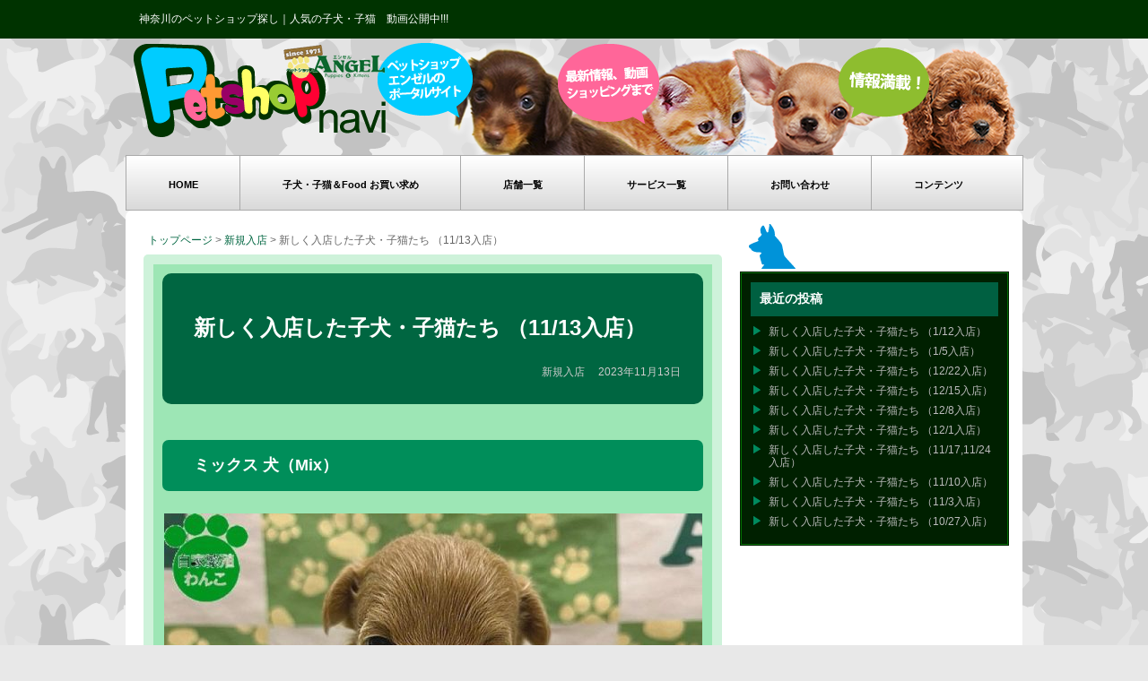

--- FILE ---
content_type: text/html; charset=UTF-8
request_url: https://www.petshop.bz/shop/8940/
body_size: 46156
content:
<!doctype html>
<html lang="ja">
<head>
<meta charset="utf-8">
<meta name="viewport" content="width=device-width, initial-scale=1" />
<title>Petshop navi新しく入店した子犬・子猫たち （11/13入店） | Petshop navi</title>
<link rel="stylesheet" href="https://www.petshop.bz/angel/wp-content/themes/original/style.css" type="text/css" />

		<!-- All in One SEO 4.9.3 - aioseo.com -->
	<meta name="description" content="ミックス 犬（Mix） 横浜本店 予約受付中 価格 264,000 円（税込） → 237,600 円（税込）" />
	<meta name="robots" content="max-image-preview:large" />
	<meta name="author" content="angelshop"/>
	<meta name="google-site-verification" content="yqTuzMmvbew3RXFa4h5ebQWajTRxVNGHGSUFVTazKiQ" />
	<link rel="canonical" href="https://www.petshop.bz/shop/8940/" />
	<meta name="generator" content="All in One SEO (AIOSEO) 4.9.3" />
		<meta property="og:locale" content="ja_JP" />
		<meta property="og:site_name" content="Petshop navi |" />
		<meta property="og:type" content="article" />
		<meta property="og:title" content="新しく入店した子犬・子猫たち （11/13入店） | Petshop navi" />
		<meta property="og:description" content="ミックス 犬（Mix） 横浜本店 予約受付中 価格 264,000 円（税込） → 237,600 円（税込）" />
		<meta property="og:url" content="https://www.petshop.bz/shop/8940/" />
		<meta property="article:published_time" content="2023-11-13T06:12:08+00:00" />
		<meta property="article:modified_time" content="2023-11-18T06:13:41+00:00" />
		<meta name="twitter:card" content="summary" />
		<meta name="twitter:title" content="新しく入店した子犬・子猫たち （11/13入店） | Petshop navi" />
		<meta name="twitter:description" content="ミックス 犬（Mix） 横浜本店 予約受付中 価格 264,000 円（税込） → 237,600 円（税込）" />
		<script type="application/ld+json" class="aioseo-schema">
			{"@context":"https:\/\/schema.org","@graph":[{"@type":"Article","@id":"https:\/\/www.petshop.bz\/shop\/8940\/#article","name":"\u65b0\u3057\u304f\u5165\u5e97\u3057\u305f\u5b50\u72ac\u30fb\u5b50\u732b\u305f\u3061 \uff0811\/13\u5165\u5e97\uff09 | Petshop navi","headline":"\u65b0\u3057\u304f\u5165\u5e97\u3057\u305f\u5b50\u72ac\u30fb\u5b50\u732b\u305f\u3061 \uff0811\/13\u5165\u5e97\uff09","author":{"@id":"https:\/\/www.petshop.bz\/author\/angelshop\/#author"},"publisher":{"@id":"https:\/\/www.petshop.bz\/#organization"},"image":{"@type":"ImageObject","url":"https:\/\/www.petshop.bz\/angel\/wp-content\/uploads\/2023\/11\/2311084_1.jpg","width":800,"height":600},"datePublished":"2023-11-13T15:12:08+09:00","dateModified":"2023-11-18T15:13:41+09:00","inLanguage":"ja","mainEntityOfPage":{"@id":"https:\/\/www.petshop.bz\/shop\/8940\/#webpage"},"isPartOf":{"@id":"https:\/\/www.petshop.bz\/shop\/8940\/#webpage"},"articleSection":"\u65b0\u898f\u5165\u5e97"},{"@type":"BreadcrumbList","@id":"https:\/\/www.petshop.bz\/shop\/8940\/#breadcrumblist","itemListElement":[{"@type":"ListItem","@id":"https:\/\/www.petshop.bz#listItem","position":1,"name":"\u30db\u30fc\u30e0","item":"https:\/\/www.petshop.bz","nextItem":{"@type":"ListItem","@id":"https:\/\/www.petshop.bz\/shop\/#listItem","name":"\u65b0\u898f\u5165\u5e97"}},{"@type":"ListItem","@id":"https:\/\/www.petshop.bz\/shop\/#listItem","position":2,"name":"\u65b0\u898f\u5165\u5e97","item":"https:\/\/www.petshop.bz\/shop\/","nextItem":{"@type":"ListItem","@id":"https:\/\/www.petshop.bz\/shop\/8940\/#listItem","name":"\u65b0\u3057\u304f\u5165\u5e97\u3057\u305f\u5b50\u72ac\u30fb\u5b50\u732b\u305f\u3061 \uff0811\/13\u5165\u5e97\uff09"},"previousItem":{"@type":"ListItem","@id":"https:\/\/www.petshop.bz#listItem","name":"\u30db\u30fc\u30e0"}},{"@type":"ListItem","@id":"https:\/\/www.petshop.bz\/shop\/8940\/#listItem","position":3,"name":"\u65b0\u3057\u304f\u5165\u5e97\u3057\u305f\u5b50\u72ac\u30fb\u5b50\u732b\u305f\u3061 \uff0811\/13\u5165\u5e97\uff09","previousItem":{"@type":"ListItem","@id":"https:\/\/www.petshop.bz\/shop\/#listItem","name":"\u65b0\u898f\u5165\u5e97"}}]},{"@type":"Organization","@id":"https:\/\/www.petshop.bz\/#organization","name":"Petshop navi","url":"https:\/\/www.petshop.bz\/"},{"@type":"Person","@id":"https:\/\/www.petshop.bz\/author\/angelshop\/#author","url":"https:\/\/www.petshop.bz\/author\/angelshop\/","name":"angelshop","image":{"@type":"ImageObject","@id":"https:\/\/www.petshop.bz\/shop\/8940\/#authorImage","url":"https:\/\/secure.gravatar.com\/avatar\/77cd7efa474888784ab57dcdeb232d2941cd2acc234cab12a271b4291a02d2d2?s=96&d=mm&r=g","width":96,"height":96,"caption":"angelshop"}},{"@type":"WebPage","@id":"https:\/\/www.petshop.bz\/shop\/8940\/#webpage","url":"https:\/\/www.petshop.bz\/shop\/8940\/","name":"\u65b0\u3057\u304f\u5165\u5e97\u3057\u305f\u5b50\u72ac\u30fb\u5b50\u732b\u305f\u3061 \uff0811\/13\u5165\u5e97\uff09 | Petshop navi","description":"\u30df\u30c3\u30af\u30b9 \u72ac\uff08Mix\uff09 \u6a2a\u6d5c\u672c\u5e97 \u4e88\u7d04\u53d7\u4ed8\u4e2d \u4fa1\u683c 264,000 \u5186\uff08\u7a0e\u8fbc\uff09 \u2192 237,600 \u5186\uff08\u7a0e\u8fbc\uff09","inLanguage":"ja","isPartOf":{"@id":"https:\/\/www.petshop.bz\/#website"},"breadcrumb":{"@id":"https:\/\/www.petshop.bz\/shop\/8940\/#breadcrumblist"},"author":{"@id":"https:\/\/www.petshop.bz\/author\/angelshop\/#author"},"creator":{"@id":"https:\/\/www.petshop.bz\/author\/angelshop\/#author"},"image":{"@type":"ImageObject","url":"https:\/\/www.petshop.bz\/angel\/wp-content\/uploads\/2023\/11\/2311084_1.jpg","@id":"https:\/\/www.petshop.bz\/shop\/8940\/#mainImage","width":800,"height":600},"primaryImageOfPage":{"@id":"https:\/\/www.petshop.bz\/shop\/8940\/#mainImage"},"datePublished":"2023-11-13T15:12:08+09:00","dateModified":"2023-11-18T15:13:41+09:00"},{"@type":"WebSite","@id":"https:\/\/www.petshop.bz\/#website","url":"https:\/\/www.petshop.bz\/","name":"Petshop navi","inLanguage":"ja","publisher":{"@id":"https:\/\/www.petshop.bz\/#organization"}}]}
		</script>
		<!-- All in One SEO -->

<link rel='dns-prefetch' href='//ajax.googleapis.com' />
<link rel="alternate" type="application/rss+xml" title="Petshop navi &raquo; 新しく入店した子犬・子猫たち （11/13入店） のコメントのフィード" href="https://www.petshop.bz/shop/8940/feed/" />
<link rel="alternate" title="oEmbed (JSON)" type="application/json+oembed" href="https://www.petshop.bz/wp-json/oembed/1.0/embed?url=https%3A%2F%2Fwww.petshop.bz%2Fshop%2F8940%2F" />
<link rel="alternate" title="oEmbed (XML)" type="text/xml+oembed" href="https://www.petshop.bz/wp-json/oembed/1.0/embed?url=https%3A%2F%2Fwww.petshop.bz%2Fshop%2F8940%2F&#038;format=xml" />
		<!-- This site uses the Google Analytics by MonsterInsights plugin v9.11.1 - Using Analytics tracking - https://www.monsterinsights.com/ -->
		<!-- Note: MonsterInsights is not currently configured on this site. The site owner needs to authenticate with Google Analytics in the MonsterInsights settings panel. -->
					<!-- No tracking code set -->
				<!-- / Google Analytics by MonsterInsights -->
		<style id='wp-img-auto-sizes-contain-inline-css' type='text/css'>
img:is([sizes=auto i],[sizes^="auto," i]){contain-intrinsic-size:3000px 1500px}
/*# sourceURL=wp-img-auto-sizes-contain-inline-css */
</style>
<style id='wp-emoji-styles-inline-css' type='text/css'>

	img.wp-smiley, img.emoji {
		display: inline !important;
		border: none !important;
		box-shadow: none !important;
		height: 1em !important;
		width: 1em !important;
		margin: 0 0.07em !important;
		vertical-align: -0.1em !important;
		background: none !important;
		padding: 0 !important;
	}
/*# sourceURL=wp-emoji-styles-inline-css */
</style>
<style id='wp-block-library-inline-css' type='text/css'>
:root{--wp-block-synced-color:#7a00df;--wp-block-synced-color--rgb:122,0,223;--wp-bound-block-color:var(--wp-block-synced-color);--wp-editor-canvas-background:#ddd;--wp-admin-theme-color:#007cba;--wp-admin-theme-color--rgb:0,124,186;--wp-admin-theme-color-darker-10:#006ba1;--wp-admin-theme-color-darker-10--rgb:0,107,160.5;--wp-admin-theme-color-darker-20:#005a87;--wp-admin-theme-color-darker-20--rgb:0,90,135;--wp-admin-border-width-focus:2px}@media (min-resolution:192dpi){:root{--wp-admin-border-width-focus:1.5px}}.wp-element-button{cursor:pointer}:root .has-very-light-gray-background-color{background-color:#eee}:root .has-very-dark-gray-background-color{background-color:#313131}:root .has-very-light-gray-color{color:#eee}:root .has-very-dark-gray-color{color:#313131}:root .has-vivid-green-cyan-to-vivid-cyan-blue-gradient-background{background:linear-gradient(135deg,#00d084,#0693e3)}:root .has-purple-crush-gradient-background{background:linear-gradient(135deg,#34e2e4,#4721fb 50%,#ab1dfe)}:root .has-hazy-dawn-gradient-background{background:linear-gradient(135deg,#faaca8,#dad0ec)}:root .has-subdued-olive-gradient-background{background:linear-gradient(135deg,#fafae1,#67a671)}:root .has-atomic-cream-gradient-background{background:linear-gradient(135deg,#fdd79a,#004a59)}:root .has-nightshade-gradient-background{background:linear-gradient(135deg,#330968,#31cdcf)}:root .has-midnight-gradient-background{background:linear-gradient(135deg,#020381,#2874fc)}:root{--wp--preset--font-size--normal:16px;--wp--preset--font-size--huge:42px}.has-regular-font-size{font-size:1em}.has-larger-font-size{font-size:2.625em}.has-normal-font-size{font-size:var(--wp--preset--font-size--normal)}.has-huge-font-size{font-size:var(--wp--preset--font-size--huge)}.has-text-align-center{text-align:center}.has-text-align-left{text-align:left}.has-text-align-right{text-align:right}.has-fit-text{white-space:nowrap!important}#end-resizable-editor-section{display:none}.aligncenter{clear:both}.items-justified-left{justify-content:flex-start}.items-justified-center{justify-content:center}.items-justified-right{justify-content:flex-end}.items-justified-space-between{justify-content:space-between}.screen-reader-text{border:0;clip-path:inset(50%);height:1px;margin:-1px;overflow:hidden;padding:0;position:absolute;width:1px;word-wrap:normal!important}.screen-reader-text:focus{background-color:#ddd;clip-path:none;color:#444;display:block;font-size:1em;height:auto;left:5px;line-height:normal;padding:15px 23px 14px;text-decoration:none;top:5px;width:auto;z-index:100000}html :where(.has-border-color){border-style:solid}html :where([style*=border-top-color]){border-top-style:solid}html :where([style*=border-right-color]){border-right-style:solid}html :where([style*=border-bottom-color]){border-bottom-style:solid}html :where([style*=border-left-color]){border-left-style:solid}html :where([style*=border-width]){border-style:solid}html :where([style*=border-top-width]){border-top-style:solid}html :where([style*=border-right-width]){border-right-style:solid}html :where([style*=border-bottom-width]){border-bottom-style:solid}html :where([style*=border-left-width]){border-left-style:solid}html :where(img[class*=wp-image-]){height:auto;max-width:100%}:where(figure){margin:0 0 1em}html :where(.is-position-sticky){--wp-admin--admin-bar--position-offset:var(--wp-admin--admin-bar--height,0px)}@media screen and (max-width:600px){html :where(.is-position-sticky){--wp-admin--admin-bar--position-offset:0px}}

/*# sourceURL=wp-block-library-inline-css */
</style><style id='global-styles-inline-css' type='text/css'>
:root{--wp--preset--aspect-ratio--square: 1;--wp--preset--aspect-ratio--4-3: 4/3;--wp--preset--aspect-ratio--3-4: 3/4;--wp--preset--aspect-ratio--3-2: 3/2;--wp--preset--aspect-ratio--2-3: 2/3;--wp--preset--aspect-ratio--16-9: 16/9;--wp--preset--aspect-ratio--9-16: 9/16;--wp--preset--color--black: #000000;--wp--preset--color--cyan-bluish-gray: #abb8c3;--wp--preset--color--white: #ffffff;--wp--preset--color--pale-pink: #f78da7;--wp--preset--color--vivid-red: #cf2e2e;--wp--preset--color--luminous-vivid-orange: #ff6900;--wp--preset--color--luminous-vivid-amber: #fcb900;--wp--preset--color--light-green-cyan: #7bdcb5;--wp--preset--color--vivid-green-cyan: #00d084;--wp--preset--color--pale-cyan-blue: #8ed1fc;--wp--preset--color--vivid-cyan-blue: #0693e3;--wp--preset--color--vivid-purple: #9b51e0;--wp--preset--gradient--vivid-cyan-blue-to-vivid-purple: linear-gradient(135deg,rgb(6,147,227) 0%,rgb(155,81,224) 100%);--wp--preset--gradient--light-green-cyan-to-vivid-green-cyan: linear-gradient(135deg,rgb(122,220,180) 0%,rgb(0,208,130) 100%);--wp--preset--gradient--luminous-vivid-amber-to-luminous-vivid-orange: linear-gradient(135deg,rgb(252,185,0) 0%,rgb(255,105,0) 100%);--wp--preset--gradient--luminous-vivid-orange-to-vivid-red: linear-gradient(135deg,rgb(255,105,0) 0%,rgb(207,46,46) 100%);--wp--preset--gradient--very-light-gray-to-cyan-bluish-gray: linear-gradient(135deg,rgb(238,238,238) 0%,rgb(169,184,195) 100%);--wp--preset--gradient--cool-to-warm-spectrum: linear-gradient(135deg,rgb(74,234,220) 0%,rgb(151,120,209) 20%,rgb(207,42,186) 40%,rgb(238,44,130) 60%,rgb(251,105,98) 80%,rgb(254,248,76) 100%);--wp--preset--gradient--blush-light-purple: linear-gradient(135deg,rgb(255,206,236) 0%,rgb(152,150,240) 100%);--wp--preset--gradient--blush-bordeaux: linear-gradient(135deg,rgb(254,205,165) 0%,rgb(254,45,45) 50%,rgb(107,0,62) 100%);--wp--preset--gradient--luminous-dusk: linear-gradient(135deg,rgb(255,203,112) 0%,rgb(199,81,192) 50%,rgb(65,88,208) 100%);--wp--preset--gradient--pale-ocean: linear-gradient(135deg,rgb(255,245,203) 0%,rgb(182,227,212) 50%,rgb(51,167,181) 100%);--wp--preset--gradient--electric-grass: linear-gradient(135deg,rgb(202,248,128) 0%,rgb(113,206,126) 100%);--wp--preset--gradient--midnight: linear-gradient(135deg,rgb(2,3,129) 0%,rgb(40,116,252) 100%);--wp--preset--font-size--small: 13px;--wp--preset--font-size--medium: 20px;--wp--preset--font-size--large: 36px;--wp--preset--font-size--x-large: 42px;--wp--preset--spacing--20: 0.44rem;--wp--preset--spacing--30: 0.67rem;--wp--preset--spacing--40: 1rem;--wp--preset--spacing--50: 1.5rem;--wp--preset--spacing--60: 2.25rem;--wp--preset--spacing--70: 3.38rem;--wp--preset--spacing--80: 5.06rem;--wp--preset--shadow--natural: 6px 6px 9px rgba(0, 0, 0, 0.2);--wp--preset--shadow--deep: 12px 12px 50px rgba(0, 0, 0, 0.4);--wp--preset--shadow--sharp: 6px 6px 0px rgba(0, 0, 0, 0.2);--wp--preset--shadow--outlined: 6px 6px 0px -3px rgb(255, 255, 255), 6px 6px rgb(0, 0, 0);--wp--preset--shadow--crisp: 6px 6px 0px rgb(0, 0, 0);}:where(.is-layout-flex){gap: 0.5em;}:where(.is-layout-grid){gap: 0.5em;}body .is-layout-flex{display: flex;}.is-layout-flex{flex-wrap: wrap;align-items: center;}.is-layout-flex > :is(*, div){margin: 0;}body .is-layout-grid{display: grid;}.is-layout-grid > :is(*, div){margin: 0;}:where(.wp-block-columns.is-layout-flex){gap: 2em;}:where(.wp-block-columns.is-layout-grid){gap: 2em;}:where(.wp-block-post-template.is-layout-flex){gap: 1.25em;}:where(.wp-block-post-template.is-layout-grid){gap: 1.25em;}.has-black-color{color: var(--wp--preset--color--black) !important;}.has-cyan-bluish-gray-color{color: var(--wp--preset--color--cyan-bluish-gray) !important;}.has-white-color{color: var(--wp--preset--color--white) !important;}.has-pale-pink-color{color: var(--wp--preset--color--pale-pink) !important;}.has-vivid-red-color{color: var(--wp--preset--color--vivid-red) !important;}.has-luminous-vivid-orange-color{color: var(--wp--preset--color--luminous-vivid-orange) !important;}.has-luminous-vivid-amber-color{color: var(--wp--preset--color--luminous-vivid-amber) !important;}.has-light-green-cyan-color{color: var(--wp--preset--color--light-green-cyan) !important;}.has-vivid-green-cyan-color{color: var(--wp--preset--color--vivid-green-cyan) !important;}.has-pale-cyan-blue-color{color: var(--wp--preset--color--pale-cyan-blue) !important;}.has-vivid-cyan-blue-color{color: var(--wp--preset--color--vivid-cyan-blue) !important;}.has-vivid-purple-color{color: var(--wp--preset--color--vivid-purple) !important;}.has-black-background-color{background-color: var(--wp--preset--color--black) !important;}.has-cyan-bluish-gray-background-color{background-color: var(--wp--preset--color--cyan-bluish-gray) !important;}.has-white-background-color{background-color: var(--wp--preset--color--white) !important;}.has-pale-pink-background-color{background-color: var(--wp--preset--color--pale-pink) !important;}.has-vivid-red-background-color{background-color: var(--wp--preset--color--vivid-red) !important;}.has-luminous-vivid-orange-background-color{background-color: var(--wp--preset--color--luminous-vivid-orange) !important;}.has-luminous-vivid-amber-background-color{background-color: var(--wp--preset--color--luminous-vivid-amber) !important;}.has-light-green-cyan-background-color{background-color: var(--wp--preset--color--light-green-cyan) !important;}.has-vivid-green-cyan-background-color{background-color: var(--wp--preset--color--vivid-green-cyan) !important;}.has-pale-cyan-blue-background-color{background-color: var(--wp--preset--color--pale-cyan-blue) !important;}.has-vivid-cyan-blue-background-color{background-color: var(--wp--preset--color--vivid-cyan-blue) !important;}.has-vivid-purple-background-color{background-color: var(--wp--preset--color--vivid-purple) !important;}.has-black-border-color{border-color: var(--wp--preset--color--black) !important;}.has-cyan-bluish-gray-border-color{border-color: var(--wp--preset--color--cyan-bluish-gray) !important;}.has-white-border-color{border-color: var(--wp--preset--color--white) !important;}.has-pale-pink-border-color{border-color: var(--wp--preset--color--pale-pink) !important;}.has-vivid-red-border-color{border-color: var(--wp--preset--color--vivid-red) !important;}.has-luminous-vivid-orange-border-color{border-color: var(--wp--preset--color--luminous-vivid-orange) !important;}.has-luminous-vivid-amber-border-color{border-color: var(--wp--preset--color--luminous-vivid-amber) !important;}.has-light-green-cyan-border-color{border-color: var(--wp--preset--color--light-green-cyan) !important;}.has-vivid-green-cyan-border-color{border-color: var(--wp--preset--color--vivid-green-cyan) !important;}.has-pale-cyan-blue-border-color{border-color: var(--wp--preset--color--pale-cyan-blue) !important;}.has-vivid-cyan-blue-border-color{border-color: var(--wp--preset--color--vivid-cyan-blue) !important;}.has-vivid-purple-border-color{border-color: var(--wp--preset--color--vivid-purple) !important;}.has-vivid-cyan-blue-to-vivid-purple-gradient-background{background: var(--wp--preset--gradient--vivid-cyan-blue-to-vivid-purple) !important;}.has-light-green-cyan-to-vivid-green-cyan-gradient-background{background: var(--wp--preset--gradient--light-green-cyan-to-vivid-green-cyan) !important;}.has-luminous-vivid-amber-to-luminous-vivid-orange-gradient-background{background: var(--wp--preset--gradient--luminous-vivid-amber-to-luminous-vivid-orange) !important;}.has-luminous-vivid-orange-to-vivid-red-gradient-background{background: var(--wp--preset--gradient--luminous-vivid-orange-to-vivid-red) !important;}.has-very-light-gray-to-cyan-bluish-gray-gradient-background{background: var(--wp--preset--gradient--very-light-gray-to-cyan-bluish-gray) !important;}.has-cool-to-warm-spectrum-gradient-background{background: var(--wp--preset--gradient--cool-to-warm-spectrum) !important;}.has-blush-light-purple-gradient-background{background: var(--wp--preset--gradient--blush-light-purple) !important;}.has-blush-bordeaux-gradient-background{background: var(--wp--preset--gradient--blush-bordeaux) !important;}.has-luminous-dusk-gradient-background{background: var(--wp--preset--gradient--luminous-dusk) !important;}.has-pale-ocean-gradient-background{background: var(--wp--preset--gradient--pale-ocean) !important;}.has-electric-grass-gradient-background{background: var(--wp--preset--gradient--electric-grass) !important;}.has-midnight-gradient-background{background: var(--wp--preset--gradient--midnight) !important;}.has-small-font-size{font-size: var(--wp--preset--font-size--small) !important;}.has-medium-font-size{font-size: var(--wp--preset--font-size--medium) !important;}.has-large-font-size{font-size: var(--wp--preset--font-size--large) !important;}.has-x-large-font-size{font-size: var(--wp--preset--font-size--x-large) !important;}
/*# sourceURL=global-styles-inline-css */
</style>

<style id='classic-theme-styles-inline-css' type='text/css'>
/*! This file is auto-generated */
.wp-block-button__link{color:#fff;background-color:#32373c;border-radius:9999px;box-shadow:none;text-decoration:none;padding:calc(.667em + 2px) calc(1.333em + 2px);font-size:1.125em}.wp-block-file__button{background:#32373c;color:#fff;text-decoration:none}
/*# sourceURL=/wp-includes/css/classic-themes.min.css */
</style>
<link rel='stylesheet' id='contact-form-7-css' href='https://www.petshop.bz/angel/wp-content/plugins/contact-form-7/includes/css/styles.css?ver=6.1.4' type='text/css' media='all' />

<!-- PixoPoint Menu Plugin v0.6.30 by PixoPoint Web Development ... http://pixopoint.com/pixopoint-menu/ -->
<link rel="stylesheet" type="text/css" href="https://www.petshop.bz/angel/wp-content/plugins/pixopoint-menu/css/style.php" />
<!--[if lte IE 7]><script type="text/javascript" src="https://www.petshop.bz/angel/wp-content/plugins/pixopoint-menu/scripts/suckerfish_ie.js"></script><![endif]-->
<script type="text/javascript" src="https://ajax.googleapis.com/ajax/libs/jquery/2.1.3/jquery.min.js?ver=2.1.3" id="jquery-js"></script>
<script type="text/javascript" src="https://www.petshop.bz/angel/wp-content/themes/original/js/common.js?ver=6.9" id="commons-js"></script>
<link rel="https://api.w.org/" href="https://www.petshop.bz/wp-json/" /><link rel="alternate" title="JSON" type="application/json" href="https://www.petshop.bz/wp-json/wp/v2/posts/8940" /><link rel="EditURI" type="application/rsd+xml" title="RSD" href="https://www.petshop.bz/angel/xmlrpc.php?rsd" />
<meta name="generator" content="WordPress 6.9" />
<link rel='shortlink' href='https://www.petshop.bz/?p=8940' />
	<script type="text/javascript" src="http://maps.google.com/maps/api/js?sensor=false"></script>
	<style type="text/css">
        .entry-content img {max-width: 100000%; /* override */}
    </style> 
	<link rel="stylesheet" href="https://www.petshop.bz/angel/wp-content/plugins/wp-page-numbers/classic/wp-page-numbers.css" type="text/css" media="screen" /><link rel="shortcut icon" href="https://www.petshop.bz/angel/wp-content/themes/original/images/favicon.ico" />
<script type="text/javascript">

  var _gaq = _gaq || [];
  _gaq.push(['_setAccount', 'UA-34236725-1']);
  _gaq.push(['_trackPageview']);

  (function() {
    var ga = document.createElement('script'); ga.type = 'text/javascript'; ga.async = true;
    ga.src = ('https:' == document.location.protocol ? 'https://ssl' : 'http://www') + '.google-analytics.com/ga.js';
    var s = document.getElementsByTagName('script')[0]; s.parentNode.insertBefore(ga, s);
  })();

</script>
</head>
<body class="wp-singular post-template-default single single-post postid-8940 single-format-standard wp-theme-original">
<div id="fb-root"></div>
<script async defer crossorigin="anonymous" src="https://connect.facebook.net/ja_JP/sdk.js#xfbml=1&version=v7.0&appId=285784651481406&autoLogAppEvents=1" nonce="AJ4O8hC4"></script>
<header><div><em><a href="http://www.petshop.bz/"><img src="https://www.petshop.bz/angel/wp-content/themes/original/images/logo.png"></a></em></div>
<input type="checkbox" class="check" id="checked">
	<label class="menu-btn" for="checked">
		<span class="bar top"></span>
		<span class="bar middle"></span>
		<span class="bar bottom"></span>
		<span class="menu-btn__text">MENU</span>
	</label>
	<label class="close-menu" for="checked"></label>
	<nav class="drawer-menu">
		<ul>
<li><a href="https://www.petshop.bz">TOP</a></li>
<li><a href="http://petshop.bz/shopping/">子犬・子猫＆Food お買い求め</a></li>
<ul class="accordion_menu">
<li>
<section>
<h1>店舗一覧</h1>
<ul><li><a href="https://www.petshop.bz/yokohama/">ペットショップ横浜</a></li>
<li><a href="https://www.petshop.bz/sagamihara/">ペットショップ相模原</a></li>
<li><a href="https://www.petshop.bz/yamato/">ペットショップ大和</a></li>
</ul>
</section></li></ul>
<li><a href="https://www.petshop.bz/service/">サービス一覧</a></li>
<li><a href="https://www.petshop.bz/form/">お問い合わせ</a></li>
<li><a href="https://www.petshop.bz/contents/">コンテンツ</a></li>
	</ul>
	</nav>
</header>
<div id="head_box"><div class="center_box pt_5"><div class="head_box_left"><h1>神奈川のペットショップ探し｜人気の子犬・子猫　動画公開中!!!</h1></div><div class="clear"></div></div>
</div>
<div id="container">
<div id="head">
<div class="logo"><a href="https://www.petshop.bz"><img src="https://www.petshop.bz/angel/wp-content/themes/original/images/logo.png" width="287" height="105" border="0" /></a></div><div class="clear"></div></div>
<div id="nav">

<!-- PixoPoint Menu Plugin by PixoPoint Web Development ... http://pixopoint.com/pixopoint-menu/ -->

<div id="pixopoint_menu2_wrapper">
	<div id="pixopoint_menu2">

		<ul class="sf-menu" id="suckerfishnav">
<li><a href="http://petshop.bz/">HOME</a></li><li class="page-item-forum"><a href="http://petshop.bz/shopping/">子犬・子猫＆Food お買い求め</a></li><li class="categories haschildren"><a href="">店舗一覧</a><ul><li class="cat-item cat-item-5"><a href="https://www.petshop.bz/yokohama/">ペットショップ横浜</a>
</li>
<li class="cat-item cat-item-3"><a href="https://www.petshop.bz/sagamihara/">ペットショップ相模原</a>
</li>
<li class="cat-item cat-item-4"><a href="https://www.petshop.bz/yamato/">ペットショップ大和</a>
</li>
</ul></li><li class="page-item-forum"><a href="http://petshop.bz/service/">サービス一覧</a></li>
<li class="page-item-forum"><a href="http://petshop.bz/form/">お問い合わせ</a></li>
<li class="page-item-forum"><a href="http://www.petshop.bz/contents/">コンテンツ</a></li></ul>
	</div>
</div>
</div>
<div class="clear"></div>
<div id="content">
<div id="leftcontent">
<div class="topicpath"><a href="https://www.petshop.bz/">トップページ</a> &gt; <a href="https://www.petshop.bz/shop/">新規入店</a> &gt; <strong class="current">新しく入店した子犬・子猫たち （11/13入店）</strong></div>
<div class="content_box_single">
<div class="content_box_single_in">
<div class="tytle_box">
<h2>
新しく入店した子犬・子猫たち （11/13入店）</h2>
<p class="postdate">
新規入店 　2023年11月13日</p>
<div class="clear"></div></div>
<div class="box"><h3>ミックス 犬（Mix）</h3>
<p><img fetchpriority="high" decoding="async" class="aligncenter size-large wp-image-8935" src="https://www.petshop.bz/angel/wp-content/uploads/2023/11/2311099_1-600x450.jpg" alt="" width="600" height="450" srcset="https://www.petshop.bz/angel/wp-content/uploads/2023/11/2311099_1-600x450.jpg 600w, https://www.petshop.bz/angel/wp-content/uploads/2023/11/2311099_1-300x225.jpg 300w, https://www.petshop.bz/angel/wp-content/uploads/2023/11/2311099_1-768x576.jpg 768w, https://www.petshop.bz/angel/wp-content/uploads/2023/11/2311099_1.jpg 800w" sizes="(max-width: 600px) 100vw, 600px" /></p>
<div class="box_in">
<p>横浜本店 <span style="color: #ff0000;">予約受付中</span></p>
<p>価格 264,000 円（税込） → 237,600 円（税込）<br />
毛色 アプリコットホワイト<br />
入店日 2023-11-13<br />
誕生日 2023-10-22<br />
生産地 神奈川県<br />
ブリーダー名 エンゼル<br />
親サイズ 父：レオ　マルチーズ　2kg<br />
母：花　トイプードル　3kg<br />
入店日現在サイズ 0.4kg<br />
成（犬猫）時推定体重 2.6kg<br />
ワクチン接種 あり<br />
遺伝子検査 なし<br />
マイクロチップ 挿入済み</p>
</div>
<div class="box_in mt_10">この子の詳細はこちら<br />
<a href="http://www.angel-dog.co.jp/pd/2311099.html" target="_blank" rel="noopener noreferrer">http://www.angel-dog.co.jp/pd/2311099.html</a></div>
<h3>トイプードル</h3>
<p><img decoding="async" class="aligncenter size-large wp-image-8939" src="https://www.petshop.bz/angel/wp-content/uploads/2023/11/2311091_1-600x450.jpg" alt="" width="600" height="450" srcset="https://www.petshop.bz/angel/wp-content/uploads/2023/11/2311091_1-600x450.jpg 600w, https://www.petshop.bz/angel/wp-content/uploads/2023/11/2311091_1-300x225.jpg 300w, https://www.petshop.bz/angel/wp-content/uploads/2023/11/2311091_1-768x576.jpg 768w, https://www.petshop.bz/angel/wp-content/uploads/2023/11/2311091_1.jpg 800w" sizes="(max-width: 600px) 100vw, 600px" /></p>
<div class="box_in">
<p>大和店 <span style="color: #ff0000;">在店中</span></p>
<p>価格 242,000 円（税込） → 121,000 円（税込）<br />
毛色 ブラック<br />
入店日 2023-11-13<br />
誕生日 2023-09-12<br />
生産地 東京都<br />
ブリーダー名 青木さん<br />
親サイズ 父：1.7kg<br />
母：3kg<br />
入店日現在サイズ 1.1kg<br />
成（犬猫）時推定体重 2.8kg<br />
ワクチン接種 あり<br />
遺伝子検査 検査中<br />
マイクロチップ 挿入済み</p>
</div>
<div class="box_in mt_10">この子の詳細はこちら<br />
<a href="http://www.angel-dog.co.jp/pd/2311091.html" target="_blank" rel="noopener noreferrer">http://www.angel-dog.co.jp/pd/2311091.html</a></div>
<h3>アメリカンショートヘアー</h3>
<p><img decoding="async" class="aligncenter size-large wp-image-8938" src="https://www.petshop.bz/angel/wp-content/uploads/2023/11/2311088_1-600x450.jpg" alt="" width="600" height="450" srcset="https://www.petshop.bz/angel/wp-content/uploads/2023/11/2311088_1-600x450.jpg 600w, https://www.petshop.bz/angel/wp-content/uploads/2023/11/2311088_1-300x225.jpg 300w, https://www.petshop.bz/angel/wp-content/uploads/2023/11/2311088_1-768x576.jpg 768w, https://www.petshop.bz/angel/wp-content/uploads/2023/11/2311088_1.jpg 800w" sizes="(max-width: 600px) 100vw, 600px" /></p>
<div class="box_in">
<p>大和店 <span style="color: #ff0000;">在店中</span></p>
<p>価格 165,000 円（税込）<br />
毛色 シルバータビー<br />
入店日 2023-11-13<br />
誕生日 2023-08-27<br />
生産地 三重県<br />
ブリーダー名 藤本さん<br />
親サイズ 父：4kg<br />
母：3kg<br />
入店日現在サイズ 0.81kg<br />
成（犬猫）時推定体重 4kg<br />
ワクチン接種 あり<br />
遺伝子検査 検査中<br />
マイクロチップ 挿入済み</p>
</div>
<div class="box_in mt_10">この子の詳細はこちら<br />
<a href="http://www.angel-dog.co.jp/pd/2311088.html" target="_blank" rel="noopener noreferrer">http://www.angel-dog.co.jp/pd/2311088.html</a></div>
<h3>チワワ・ロング</h3>
<p><img loading="lazy" decoding="async" class="aligncenter size-large wp-image-8937" src="https://www.petshop.bz/angel/wp-content/uploads/2023/11/2311084_1-600x450.jpg" alt="" width="600" height="450" srcset="https://www.petshop.bz/angel/wp-content/uploads/2023/11/2311084_1-600x450.jpg 600w, https://www.petshop.bz/angel/wp-content/uploads/2023/11/2311084_1-300x225.jpg 300w, https://www.petshop.bz/angel/wp-content/uploads/2023/11/2311084_1-768x576.jpg 768w, https://www.petshop.bz/angel/wp-content/uploads/2023/11/2311084_1.jpg 800w" sizes="auto, (max-width: 600px) 100vw, 600px" /></p>
<div class="box_in">
<p>大和店 <span style="color: #ff0000;">在店中</span></p>
<p>価格 242,000 円（税込） → 198,000 円（税込）<br />
毛色 ブラックタン＆ホワイト<br />
入店日 2023-11-13<br />
誕生日 2023-09-14<br />
生産地 岐阜県<br />
ブリーダー名 村山さん<br />
親サイズ 父：2.8kg<br />
母：2.2kg<br />
入店日現在サイズ 0.79kg<br />
成（犬猫）時推定体重 2.8kg<br />
ワクチン接種 あり<br />
遺伝子検査 検査中<br />
マイクロチップ 挿入済み</p>
</div>
<div class="box_in mt_10">この子の詳細はこちら<br />
<a href="http://www.angel-dog.co.jp/pd/2311084.html" target="_blank" rel="noopener noreferrer">http://www.angel-dog.co.jp/pd/2311084.html</a></div>
<h3>ラグドール</h3>
<p><img loading="lazy" decoding="async" class="aligncenter size-large wp-image-8936" src="https://www.petshop.bz/angel/wp-content/uploads/2023/11/2311081_1-600x450.jpg" alt="" width="600" height="450" srcset="https://www.petshop.bz/angel/wp-content/uploads/2023/11/2311081_1-600x450.jpg 600w, https://www.petshop.bz/angel/wp-content/uploads/2023/11/2311081_1-300x225.jpg 300w, https://www.petshop.bz/angel/wp-content/uploads/2023/11/2311081_1-768x576.jpg 768w, https://www.petshop.bz/angel/wp-content/uploads/2023/11/2311081_1.jpg 800w" sizes="auto, (max-width: 600px) 100vw, 600px" /></p>
<div class="box_in">
<p>相模原店 <span style="color: #ff0000;">在店中</span></p>
<p>価格 275,000 円（税込）<br />
毛色 ブルーポイントバイカラー<br />
入店日 2023-11-13<br />
誕生日 2023-09-16<br />
生産地 鹿児島県<br />
ブリーダー名 大川さん<br />
親サイズ 父：5kg<br />
母：4kg<br />
入店日現在サイズ 0.9kg<br />
成（犬猫）時推定体重 5kg<br />
ワクチン接種 あり<br />
遺伝子検査 検査中<br />
マイクロチップ 挿入済み</p>
</div>
<div class="box_in mt_10">この子の詳細はこちら<br />
<a href="http://www.angel-dog.co.jp/pd/2311081.html" target="_blank" rel="noopener noreferrer">http://www.angel-dog.co.jp/pd/2311081.html</a></div>
<div class="link_box"><a href="https://angel-dog.co.jp/pd/result.php?n=2023-11-13" target="_blank" rel="noopener noreferrer">11月13日入店の子たちの一覧はこちら</a></div>
</div>
</div></div>
<div class="sns-content">
<ul><li>
<a href="https://twitter.com/share" class="twitter-share-button" data-url="https://www.petshop.bz/shop/8940/" data-text="新しく入店した子犬・子猫たち （11/13入店）" data-via="angelhonten" data-lang="ja" data-size="large">ツイート</a>
<script>!function(d,s,id){var js,fjs=d.getElementsByTagName(s)[0];if(!d.getElementById(id)){js=d.createElement(s);js.id=id;js.src="//platform.twitter.com/widgets.js";fjs.parentNode.insertBefore(js,fjs);}}(document,"script","twitter-wjs");</script>
</li><li>
<!-- 共有ボタン を表示したい位置に次のタグを貼り付けてください。 -->
<div class="g-plus" data-action="share" data-annotation="bubble" data-height="24" data-href="https://www.petshop.bz/shop/8940/"></div>

<!-- 最後の 共有 タグの後に次のタグを貼り付けてください。 -->
<script type="text/javascript">
  window.___gcfg = {lang: 'ja'};

  (function() {
    var po = document.createElement('script'); po.type = 'text/javascript'; po.async = true;
    po.src = 'https://apis.google.com/js/plusone.js';
    var s = document.getElementsByTagName('script')[0]; s.parentNode.insertBefore(po, s);
  })();
</script></li></ul><div class="clear"></div></div>
<div class="prevnext">
<p class="prev"><a href="https://www.petshop.bz/shop/8933/" rel="prev">&laquo; 前の記事</a></p>
<p class="next"><a href="https://www.petshop.bz/shop/8948/" rel="next">次の記事 &raquo;</a></p>
</div></div>
<div id="rightcontent"><div class="image_box ml_10"><img src="https://www.petshop.bz/angel/wp-content/themes/original/images/icon1.png" width="52" height="50" /></div>
<div class="sidemenu">
<div class="sidemenu_in">
<h2>最近の投稿</h2>
<ul>
	<li><a href='https://www.petshop.bz/shop/9796/'>新しく入店した子犬・子猫たち （1/12入店）</a></li>
	<li><a href='https://www.petshop.bz/shop/9788/'>新しく入店した子犬・子猫たち （1/5入店）</a></li>
	<li><a href='https://www.petshop.bz/shop/9780/'>新しく入店した子犬・子猫たち （12/22入店）</a></li>
	<li><a href='https://www.petshop.bz/shop/9767/'>新しく入店した子犬・子猫たち （12/15入店）</a></li>
	<li><a href='https://www.petshop.bz/shop/9765/'>新しく入店した子犬・子猫たち （12/8入店）</a></li>
	<li><a href='https://www.petshop.bz/shop/9757/'>新しく入店した子犬・子猫たち （12/1入店）</a></li>
	<li><a href='https://www.petshop.bz/shop/9750/'>新しく入店した子犬・子猫たち （11/17,11/24入店）</a></li>
	<li><a href='https://www.petshop.bz/shop/9741/'>新しく入店した子犬・子猫たち （11/10入店）</a></li>
	<li><a href='https://www.petshop.bz/shop/9729/'>新しく入店した子犬・子猫たち （11/3入店）</a></li>
	<li><a href='https://www.petshop.bz/shop/9721/'>新しく入店した子犬・子猫たち （10/27入店）</a></li>
</ul>
</div></div>

<div class="mt_20 facebook_box"><div class="fb-page" data-href="https://www.facebook.com/petshop.angel/" data-tabs="timeline" data-width="400" data-height="300" data-small-header="false" data-adapt-container-width="true" data-hide-cover="false" data-show-facepile="false"><blockquote cite="https://www.facebook.com/petshop.angel/" class="fb-xfbml-parse-ignore"><a href="https://www.facebook.com/petshop.angel/">ペットショップ エンゼル</a></blockquote></div></div></div><div class="clear"></div>
</div>
</div>
<div id="foot">
<div class="center_box pt_15">

<div class="ml_20 mb_20"><div class="image_box ft_left sp_none"><img src="https://www.petshop.bz/angel/wp-content/themes/original/images/logo-s.png" /></div><div class="footer_box_green">神奈川県のペット（子犬・子猫）探しなら【ペットショップナビ】神奈川県に3店舗展開中の店舗在店中の子犬・子猫を動画も入れて紹介しています。店舗までのアクセス情報、各店舗のワンちゃん、ネコちゃんの写真記事も随時更新中！神奈川県3店舗で気になる子犬・子猫を見つけたら、メールか電話でお問合せが可能です。神奈川のペットショップでペット（子犬・子猫）探しなら、神奈川県の子犬・子猫の情報が満載のペット探しサイト【ペットショップナビ】</div>
<div class="clear"></div></div>

<div class="footer_box sp_none"><div class="footer_icon"><a href="https://www.petshop.bz">HOME</a><br />
<a href="https://www.petshop.bz/new/">新着情報</a><br />
<a href="https://www.petshop.bz/yokohama/">ペットショップ横浜</a><br />
<a href="https://www.petshop.bz/sagamihara/">ペットショップ相模原</a><br />
<a href="https://www.petshop.bz/yamato/">ペットショップ大和</a><br />
<a href="https://www.petshop.bz/service/">サービス一覧</a><br />
<a href="https://www.petshop.bz/form/">お問い合わせ</a><br />
<a href="https://www.petshop.bz/shopping/">SHOPPING</a><br />
<a href="https://www.petshop.bz/contents/">CONTENTS</a><br />
<a href="https://www.petshop.bz/contents/word/">用語集</a><br />
<a href="http://www.angel-dog.co.jp/pd/" target="_blank">神奈川県のペットショップで<br />
あなたの欲しい子犬・子猫が見つかる</a></div></div>
<div class="footer_box"><div class="image_box"><a href="http://www.angel-dog.co.jp/" target="_blank"><img src="https://www.petshop.bz/angel/wp-content/themes/original/images/official-b.png" width="250" height="100" /></a>
</div>
<div class="image_box mt_10"><a href="http://www.petshop.bz/shopping/" target="_blank"><img src="https://www.petshop.bz/angel/wp-content/themes/original/images/petshop-b.png" width="250" height="100" /></a></div>
</div>
<div class="footer_box"><a href="http://www.angel-dog.co.jp/" target="_blank"><img src="https://www.petshop.bz/angel/wp-content/themes/original/images/angel-b.png" width="280" height="300" /></a></div>
<div class="clear"></div></div>
</div>
<div id="foot_box"><div class="center_box pt_10">神奈川県のペットショップ　Copyright &copy; ペットショップナビ, All Rights Reserved.</div>
</div>
<script type="text/javascript">
(function($) {
	$(document).ready(function() {
		$('.tab_area:first').show();
		$('.tab li:first').addClass('active');

		$('.tab li').click(function() {
			$('.tab li').removeClass('active');
			$(this).addClass('active');
			$('.tab_area').hide();

			$(jQuery(this).find('a').attr('href')).fadeIn();
			return false;
		});
	});
})(jQuery);
</script>
<script type="speculationrules">
{"prefetch":[{"source":"document","where":{"and":[{"href_matches":"/*"},{"not":{"href_matches":["/angel/wp-*.php","/angel/wp-admin/*","/angel/wp-content/uploads/*","/angel/wp-content/*","/angel/wp-content/plugins/*","/angel/wp-content/themes/original/*","/*\\?(.+)"]}},{"not":{"selector_matches":"a[rel~=\"nofollow\"]"}},{"not":{"selector_matches":".no-prefetch, .no-prefetch a"}}]},"eagerness":"conservative"}]}
</script>
<script type="text/javascript" src="https://www.petshop.bz/angel/wp-includes/js/dist/hooks.min.js?ver=dd5603f07f9220ed27f1" id="wp-hooks-js"></script>
<script type="text/javascript" src="https://www.petshop.bz/angel/wp-includes/js/dist/i18n.min.js?ver=c26c3dc7bed366793375" id="wp-i18n-js"></script>
<script type="text/javascript" id="wp-i18n-js-after">
/* <![CDATA[ */
wp.i18n.setLocaleData( { 'text direction\u0004ltr': [ 'ltr' ] } );
wp.i18n.setLocaleData( { 'text direction\u0004ltr': [ 'ltr' ] } );
//# sourceURL=wp-i18n-js-after
/* ]]> */
</script>
<script type="text/javascript" src="https://www.petshop.bz/angel/wp-content/plugins/contact-form-7/includes/swv/js/index.js?ver=6.1.4" id="swv-js"></script>
<script type="text/javascript" id="contact-form-7-js-translations">
/* <![CDATA[ */
( function( domain, translations ) {
	var localeData = translations.locale_data[ domain ] || translations.locale_data.messages;
	localeData[""].domain = domain;
	wp.i18n.setLocaleData( localeData, domain );
} )( "contact-form-7", {"translation-revision-date":"2025-11-30 08:12:23+0000","generator":"GlotPress\/4.0.3","domain":"messages","locale_data":{"messages":{"":{"domain":"messages","plural-forms":"nplurals=1; plural=0;","lang":"ja_JP"},"This contact form is placed in the wrong place.":["\u3053\u306e\u30b3\u30f3\u30bf\u30af\u30c8\u30d5\u30a9\u30fc\u30e0\u306f\u9593\u9055\u3063\u305f\u4f4d\u7f6e\u306b\u7f6e\u304b\u308c\u3066\u3044\u307e\u3059\u3002"],"Error:":["\u30a8\u30e9\u30fc:"]}},"comment":{"reference":"includes\/js\/index.js"}} );
//# sourceURL=contact-form-7-js-translations
/* ]]> */
</script>
<script type="text/javascript" id="contact-form-7-js-before">
/* <![CDATA[ */
var wpcf7 = {
    "api": {
        "root": "https:\/\/www.petshop.bz\/wp-json\/",
        "namespace": "contact-form-7\/v1"
    }
};
//# sourceURL=contact-form-7-js-before
/* ]]> */
</script>
<script type="text/javascript" src="https://www.petshop.bz/angel/wp-content/plugins/contact-form-7/includes/js/index.js?ver=6.1.4" id="contact-form-7-js"></script>
<script id="wp-emoji-settings" type="application/json">
{"baseUrl":"https://s.w.org/images/core/emoji/17.0.2/72x72/","ext":".png","svgUrl":"https://s.w.org/images/core/emoji/17.0.2/svg/","svgExt":".svg","source":{"concatemoji":"https://www.petshop.bz/angel/wp-includes/js/wp-emoji-release.min.js?ver=6.9"}}
</script>
<script type="module">
/* <![CDATA[ */
/*! This file is auto-generated */
const a=JSON.parse(document.getElementById("wp-emoji-settings").textContent),o=(window._wpemojiSettings=a,"wpEmojiSettingsSupports"),s=["flag","emoji"];function i(e){try{var t={supportTests:e,timestamp:(new Date).valueOf()};sessionStorage.setItem(o,JSON.stringify(t))}catch(e){}}function c(e,t,n){e.clearRect(0,0,e.canvas.width,e.canvas.height),e.fillText(t,0,0);t=new Uint32Array(e.getImageData(0,0,e.canvas.width,e.canvas.height).data);e.clearRect(0,0,e.canvas.width,e.canvas.height),e.fillText(n,0,0);const a=new Uint32Array(e.getImageData(0,0,e.canvas.width,e.canvas.height).data);return t.every((e,t)=>e===a[t])}function p(e,t){e.clearRect(0,0,e.canvas.width,e.canvas.height),e.fillText(t,0,0);var n=e.getImageData(16,16,1,1);for(let e=0;e<n.data.length;e++)if(0!==n.data[e])return!1;return!0}function u(e,t,n,a){switch(t){case"flag":return n(e,"\ud83c\udff3\ufe0f\u200d\u26a7\ufe0f","\ud83c\udff3\ufe0f\u200b\u26a7\ufe0f")?!1:!n(e,"\ud83c\udde8\ud83c\uddf6","\ud83c\udde8\u200b\ud83c\uddf6")&&!n(e,"\ud83c\udff4\udb40\udc67\udb40\udc62\udb40\udc65\udb40\udc6e\udb40\udc67\udb40\udc7f","\ud83c\udff4\u200b\udb40\udc67\u200b\udb40\udc62\u200b\udb40\udc65\u200b\udb40\udc6e\u200b\udb40\udc67\u200b\udb40\udc7f");case"emoji":return!a(e,"\ud83e\u1fac8")}return!1}function f(e,t,n,a){let r;const o=(r="undefined"!=typeof WorkerGlobalScope&&self instanceof WorkerGlobalScope?new OffscreenCanvas(300,150):document.createElement("canvas")).getContext("2d",{willReadFrequently:!0}),s=(o.textBaseline="top",o.font="600 32px Arial",{});return e.forEach(e=>{s[e]=t(o,e,n,a)}),s}function r(e){var t=document.createElement("script");t.src=e,t.defer=!0,document.head.appendChild(t)}a.supports={everything:!0,everythingExceptFlag:!0},new Promise(t=>{let n=function(){try{var e=JSON.parse(sessionStorage.getItem(o));if("object"==typeof e&&"number"==typeof e.timestamp&&(new Date).valueOf()<e.timestamp+604800&&"object"==typeof e.supportTests)return e.supportTests}catch(e){}return null}();if(!n){if("undefined"!=typeof Worker&&"undefined"!=typeof OffscreenCanvas&&"undefined"!=typeof URL&&URL.createObjectURL&&"undefined"!=typeof Blob)try{var e="postMessage("+f.toString()+"("+[JSON.stringify(s),u.toString(),c.toString(),p.toString()].join(",")+"));",a=new Blob([e],{type:"text/javascript"});const r=new Worker(URL.createObjectURL(a),{name:"wpTestEmojiSupports"});return void(r.onmessage=e=>{i(n=e.data),r.terminate(),t(n)})}catch(e){}i(n=f(s,u,c,p))}t(n)}).then(e=>{for(const n in e)a.supports[n]=e[n],a.supports.everything=a.supports.everything&&a.supports[n],"flag"!==n&&(a.supports.everythingExceptFlag=a.supports.everythingExceptFlag&&a.supports[n]);var t;a.supports.everythingExceptFlag=a.supports.everythingExceptFlag&&!a.supports.flag,a.supports.everything||((t=a.source||{}).concatemoji?r(t.concatemoji):t.wpemoji&&t.twemoji&&(r(t.twemoji),r(t.wpemoji)))});
//# sourceURL=https://www.petshop.bz/angel/wp-includes/js/wp-emoji-loader.min.js
/* ]]> */
</script>
</body>
</html>


--- FILE ---
content_type: text/html; charset=utf-8
request_url: https://accounts.google.com/o/oauth2/postmessageRelay?parent=https%3A%2F%2Fwww.petshop.bz&jsh=m%3B%2F_%2Fscs%2Fabc-static%2F_%2Fjs%2Fk%3Dgapi.lb.en.2kN9-TZiXrM.O%2Fd%3D1%2Frs%3DAHpOoo_B4hu0FeWRuWHfxnZ3V0WubwN7Qw%2Fm%3D__features__
body_size: 159
content:
<!DOCTYPE html><html><head><title></title><meta http-equiv="content-type" content="text/html; charset=utf-8"><meta http-equiv="X-UA-Compatible" content="IE=edge"><meta name="viewport" content="width=device-width, initial-scale=1, minimum-scale=1, maximum-scale=1, user-scalable=0"><script src='https://ssl.gstatic.com/accounts/o/2580342461-postmessagerelay.js' nonce="rlUAKsV7txf5p4HYm9tedg"></script></head><body><script type="text/javascript" src="https://apis.google.com/js/rpc:shindig_random.js?onload=init" nonce="rlUAKsV7txf5p4HYm9tedg"></script></body></html>

--- FILE ---
content_type: application/javascript
request_url: https://www.petshop.bz/angel/wp-content/themes/original/js/common.js?ver=6.9
body_size: 588
content:
/* ===================================================================
accordion
=================================================================== */
$(function(){
     
$(".accordion p").click(function(){
    $(this).next("ul").slideToggle();
    $(this).children("span").toggleClass("open");
}); 
 
$(".accordion dt").click(function(){
    $(this).next("dd").slideToggle();
    $(this).toggleClass("open");    
    $(this).siblings("dt").removeClass("open");
});
 
});

$(function() {
$('.accordion_menu ul').hide();
    $('.accordion_menu h1').click(function(e){
    $(this).toggleClass("active");
    $(this).next("ul").slideToggle();
});
});